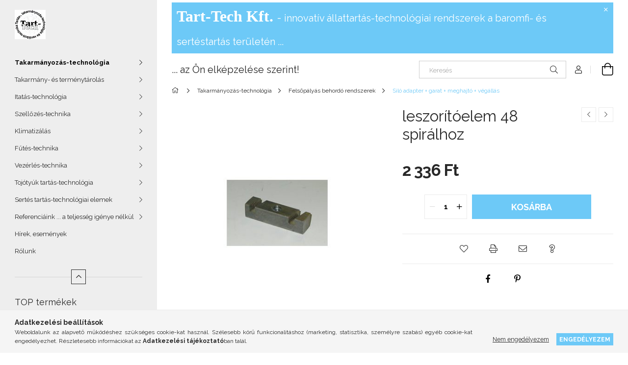

--- FILE ---
content_type: text/html; charset=UTF-8
request_url: http://tart-tech.hu/spd/1101114025/leszoritoelem-48-spiralhoz
body_size: 18218
content:
<!DOCTYPE html>
<html lang="hu">
<head>
    <meta charset="utf-8">
<meta name="description" content="leszorítóelem 48 spirálhoz, Tart-Tech Kft.">
<meta name="robots" content="index, follow">
<meta http-equiv="X-UA-Compatible" content="IE=Edge">
<meta property="og:site_name" content="Tart-Tech Kft." />
<meta property="og:title" content="leszorítóelem 48 spirálhoz - Tart-Tech Kft.">
<meta property="og:description" content="leszorítóelem 48 spirálhoz, Tart-Tech Kft.">
<meta property="og:type" content="product">
<meta property="og:url" content="http://tart-tech.hu/spd/1101114025/leszoritoelem-48-spiralhoz">
<meta property="og:image" content="http://tart-tech.hu/img/81369/1101114025/1101114025.jpg">
<meta name="mobile-web-app-capable" content="yes">
<meta name="apple-mobile-web-app-capable" content="yes">
<meta name="MobileOptimized" content="320">
<meta name="HandheldFriendly" content="true">

<title>leszorítóelem 48 spirálhoz - Tart-Tech Kft.</title>


<script>
var service_type="shop";
var shop_url_main="http://tart-tech.hu";
var actual_lang="hu";
var money_len="0";
var money_thousend=" ";
var money_dec=",";
var shop_id=81369;
var unas_design_url="http:"+"/"+"/"+"tart-tech.hu"+"/"+"!common_design"+"/"+"base"+"/"+"001904"+"/";
var unas_design_code='001904';
var unas_base_design_code='1900';
var unas_design_ver=4;
var unas_design_subver=6;
var unas_shop_url='http://tart-tech.hu';
var responsive="yes";
var price_nullcut_disable=1;
var config_plus=new Array();
config_plus['cart_redirect']=1;
config_plus['money_type']='Ft';
config_plus['money_type_display']='Ft';
var lang_text=new Array();

var UNAS = UNAS || {};
UNAS.shop={"base_url":'http://tart-tech.hu',"domain":'tart-tech.hu',"username":'tart-tech.unas.hu',"id":81369,"lang":'hu',"currency_type":'Ft',"currency_code":'HUF',"currency_rate":'1',"currency_length":0,"base_currency_length":0,"canonical_url":'http://tart-tech.hu/spd/1101114025/leszoritoelem-48-spiralhoz'};
UNAS.design={"code":'001904',"page":'product_details'};
UNAS.api_auth="fb91e77979d05be8188ebe166e20fd48";
UNAS.customer={"email":'',"id":0,"group_id":0,"without_registration":0};
UNAS.shop["category_id"]="309215";
UNAS.shop["sku"]="1101114025";
UNAS.shop["product_id"]="192960171";
UNAS.shop["only_private_customer_can_purchase"] = false;
 

UNAS.text = {
    "button_overlay_close": `Bezár`,
    "popup_window": `Felugró ablak`,
    "list": `lista`,
    "updating_in_progress": `frissítés folyamatban`,
    "updated": `frissítve`,
    "is_opened": `megnyitva`,
    "is_closed": `bezárva`,
    "deleted": `törölve`,
    "consent_granted": `hozzájárulás megadva`,
    "consent_rejected": `hozzájárulás elutasítva`,
    "field_is_incorrect": `mező hibás`,
    "error_title": `Hiba!`,
    "product_variants": `termék változatok`,
    "product_added_to_cart": `A termék a kosárba került`,
    "product_added_to_cart_with_qty_problem": `A termékből csak [qty_added_to_cart] [qty_unit] került kosárba`,
    "product_removed_from_cart": `A termék törölve a kosárból`,
    "reg_title_name": `Név`,
    "reg_title_company_name": `Cégnév`,
    "number_of_items_in_cart": `Kosárban lévő tételek száma`,
    "cart_is_empty": `A kosár üres`,
    "cart_updated": `A kosár frissült`,
    "mandatory": `Kötelező!`
};



UNAS.text["delete_from_favourites"]= `Törlés a kedvencek közül`;
UNAS.text["add_to_favourites"]= `Kedvencekhez`;








window.lazySizesConfig=window.lazySizesConfig || {};
window.lazySizesConfig.loadMode=1;
window.lazySizesConfig.loadHidden=false;

window.dataLayer = window.dataLayer || [];
function gtag(){dataLayer.push(arguments)};
gtag('js', new Date());
</script>

<script src="http://tart-tech.hu/!common_packages/jquery/jquery-3.2.1.js?mod_time=1682493235"></script>
<script src="http://tart-tech.hu/!common_packages/jquery/plugins/migrate/migrate.js?mod_time=1682493235"></script>
<script src="http://tart-tech.hu/!common_packages/jquery/plugins/autocomplete/autocomplete.js?mod_time=1751452520"></script>
<script src="http://tart-tech.hu/!common_packages/jquery/plugins/tools/overlay/overlay.js?mod_time=1753784913"></script>
<script src="http://tart-tech.hu/!common_packages/jquery/plugins/tools/toolbox/toolbox.expose.js?mod_time=1724322378"></script>
<script src="http://tart-tech.hu/!common_packages/jquery/plugins/lazysizes/lazysizes.min.js?mod_time=1682493235"></script>
<script src="http://tart-tech.hu/!common_packages/jquery/own/shop_common/exploded/common.js?mod_time=1769410770"></script>
<script src="http://tart-tech.hu/!common_packages/jquery/own/shop_common/exploded/common_overlay.js?mod_time=1754986321"></script>
<script src="http://tart-tech.hu/!common_packages/jquery/own/shop_common/exploded/common_shop_popup.js?mod_time=1754991412"></script>
<script src="http://tart-tech.hu/!common_packages/jquery/own/shop_common/exploded/page_product_details.js?mod_time=1751452520"></script>
<script src="http://tart-tech.hu/!common_packages/jquery/own/shop_common/exploded/function_favourites.js?mod_time=1725525511"></script>
<script src="http://tart-tech.hu/!common_packages/jquery/own/shop_common/exploded/function_recommend.js?mod_time=1751452520"></script>
<script src="http://tart-tech.hu/!common_packages/jquery/own/shop_common/exploded/function_product_print.js?mod_time=1725525511"></script>
<script src="http://tart-tech.hu/!common_packages/jquery/plugins/hoverintent/hoverintent.js?mod_time=1682493235"></script>
<script src="http://tart-tech.hu/!common_packages/jquery/own/shop_tooltip/shop_tooltip.js?mod_time=1753441722"></script>
<script src="http://tart-tech.hu/!common_design/base/001900/main.js?mod_time=1753356622"></script>
<script src="http://tart-tech.hu/!common_packages/jquery/plugins/perfectscrollbar/perfect-scrollbar-1.4.0/perfect-scrollbar.min.js?mod_time=1682493235"></script>
<script src="http://tart-tech.hu/!common_packages/jquery/plugins/swiper/swiper-bundle.min.js?mod_time=1682493235"></script>
<script src="http://tart-tech.hu/!common_packages/jquery/plugins/toastr/toastr.min.js?mod_time=1682493235"></script>
<script src="http://tart-tech.hu/!common_packages/jquery/plugins/tippy/popper-2.4.4.min.js?mod_time=1682493235"></script>
<script src="http://tart-tech.hu/!common_packages/jquery/plugins/tippy/tippy-bundle.umd.min.js?mod_time=1682493235"></script>
<script src="http://tart-tech.hu/!common_packages/jquery/plugins/photoswipe/photoswipe.min.js?mod_time=1682493235"></script>
<script src="http://tart-tech.hu/!common_packages/jquery/plugins/photoswipe/photoswipe-ui-default.min.js?mod_time=1682493235"></script>

<link href="http://tart-tech.hu/temp/shop_81369_3131db8cd6d3e10eceaac51af01ad698.css?mod_time=1769777051" rel="stylesheet" type="text/css">

<link href="http://tart-tech.hu/spd/1101114025/leszoritoelem-48-spiralhoz" rel="canonical">
    <link id="favicon-32x32" rel="icon" type="image/png" href="http://tart-tech.hu/!common_design/own/image/favicon_32x32.png" sizes="32x32">
    <link id="favicon-192x192" rel="icon" type="image/png" href="http://tart-tech.hu/!common_design/own/image/favicon_192x192.png" sizes="192x192">
            <link rel="apple-touch-icon" href="http://tart-tech.hu/!common_design/own/image/favicon_32x32.png" sizes="32x32">
        <link rel="apple-touch-icon" href="http://tart-tech.hu/!common_design/own/image/favicon_192x192.png" sizes="192x192">
        <script>
        var google_consent=1;
    
        gtag('consent', 'default', {
           'ad_storage': 'denied',
           'ad_user_data': 'denied',
           'ad_personalization': 'denied',
           'analytics_storage': 'denied',
           'functionality_storage': 'denied',
           'personalization_storage': 'denied',
           'security_storage': 'granted'
        });

    
        gtag('consent', 'update', {
           'ad_storage': 'denied',
           'ad_user_data': 'denied',
           'ad_personalization': 'denied',
           'analytics_storage': 'denied',
           'functionality_storage': 'denied',
           'personalization_storage': 'denied',
           'security_storage': 'granted'
        });

        </script>
    
    <meta content="width=device-width, initial-scale=1.0" name="viewport">
	<link rel="preload" href="http://tart-tech.hu/!common_design/own/fonts/1800/customicons/custom-icons.woff2" as="font" type="font/woff2" crossorigin>
    <link rel="preconnect" href="https://fonts.gstatic.com">
    <link rel="preload" href="https://fonts.googleapis.com/css2?family=Raleway:wght@400;700&display=swap" as="style">
    <link rel="stylesheet" href="https://fonts.googleapis.com/css2?family=Raleway:wght@400;700&display=swap" media="print" onload="this.media='all'">
    <noscript>
        <link rel="stylesheet" href="https://fonts.googleapis.com/css2?family=Raleway:wght@400;700&display=swap">
    </noscript>

    
    
    
    
    
    

    
    
    
    



                                       <style>
                .banner_start_big-wrapper .swiper-slide {
                    padding-top: calc(133.245033113%);
                }
                 @media (max-width: 991.98px){ .banner_start_big-wrapper .swiper-slide { padding-top: calc(133.193277311%);}}                  @media (max-width: 767.98px){ .banner_start_big-wrapper .swiper-slide { padding-top: calc(133.193277311%);}}                  @media (max-width: 575.98px){ .banner_start_big-wrapper .swiper-slide { padding-top: calc(133.193277311%);}}                 </style>

                                    <link rel="preload" media="(max-width: 364.98px)" imagesrcset="http://tart-tech.hu/!common_design/custom/tart-tech.unas.hu/element/layout_hu_banner_start_big-755_1_xxsmall.jpg?time=1640591210 1x, http://tart-tech.hu/!common_design/custom/tart-tech.unas.hu/element/layout_hu_banner_start_big-755_1_xxsmall_retina.jpg?time=1640591210 2x" href="http://tart-tech.hu/!common_design/custom/tart-tech.unas.hu/element/layout_hu_banner_start_big-755_1_xxsmall.jpg?time=1640591210" as="image">
                                                    <link rel="preload" media="(min-width: 365px) and (max-width: 413.98px)" imagesrcset="http://tart-tech.hu/!common_design/custom/tart-tech.unas.hu/element/layout_hu_banner_start_big-755_1_xsmall.jpg?time=1640591210 1x, http://tart-tech.hu/!common_design/custom/tart-tech.unas.hu/element/layout_hu_banner_start_big-755_1_xsmall_retina.jpg?time=1640591210 2x" href="http://tart-tech.hu/!common_design/custom/tart-tech.unas.hu/element/layout_hu_banner_start_big-755_1_xsmall.jpg?time=1640591210" as="image">
                                                    <link rel="preload" media="(min-width: 414px) and (max-width: 575.98px)" imagesrcset="http://tart-tech.hu/!common_design/custom/tart-tech.unas.hu/element/layout_hu_banner_start_big-755_1_small.jpg?time=1640591210 1x, http://tart-tech.hu/!common_design/custom/tart-tech.unas.hu/element/layout_hu_banner_start_big-755_1_small_retina.jpg?time=1640591210 2x" href="http://tart-tech.hu/!common_design/custom/tart-tech.unas.hu/element/layout_hu_banner_start_big-755_1_small.jpg?time=1640591210" as="image">
                                                    <link rel="preload" media="(min-width: 576px) and (max-width: 767.98px)" imagesrcset="http://tart-tech.hu/!common_design/custom/tart-tech.unas.hu/element/layout_hu_banner_start_big-755_1_medium.jpg?time=1640591210 1x, http://tart-tech.hu/!common_design/custom/tart-tech.unas.hu/element/layout_hu_banner_start_big-755_1_medium_retina.jpg?time=1640591210 2x" href="http://tart-tech.hu/!common_design/custom/tart-tech.unas.hu/element/layout_hu_banner_start_big-755_1_medium.jpg?time=1640591210" as="image">
                                                    <link rel="preload" media="(min-width: 768px) and (max-width: 991.98px)" imagesrcset="http://tart-tech.hu/!common_design/custom/tart-tech.unas.hu/element/layout_hu_banner_start_big-755_1_large.jpg?time=1640591210 1x, http://tart-tech.hu/!common_design/custom/tart-tech.unas.hu/element/layout_hu_banner_start_big-755_1_large_retina.jpg?time=1640591210 2x" href="http://tart-tech.hu/!common_design/custom/tart-tech.unas.hu/element/layout_hu_banner_start_big-755_1_large.jpg?time=1640591210" as="image">
                                                    <link rel="preload" media="(min-width: 992px) and (max-width: 1199.98px)" imagesrcset="http://tart-tech.hu/!common_design/custom/tart-tech.unas.hu/element/layout_hu_banner_start_big-755_1_xlarge.jpg?time=1640591210 1x, http://tart-tech.hu/!common_design/custom/tart-tech.unas.hu/element/layout_hu_banner_start_big-755_1_xlarge_retina.jpg?time=1640591210 2x" href="http://tart-tech.hu/!common_design/custom/tart-tech.unas.hu/element/layout_hu_banner_start_big-755_1_xlarge.jpg?time=1640591210" as="image">
                                            <link rel="preload" media="(min-width: 1200px) and (max-width: 1439.98px)" imagesrcset="http://tart-tech.hu/!common_design/custom/tart-tech.unas.hu/element/layout_hu_banner_start_big-755_1_xxlarge.jpg?time=1640591210 1x, http://tart-tech.hu/!common_design/custom/tart-tech.unas.hu/element/layout_hu_banner_start_big-755_1_xxlarge_retina.jpg?time=1640591210 2x" href="http://tart-tech.hu/!common_design/custom/tart-tech.unas.hu/element/layout_hu_banner_start_big-755_1_xxlarge.jpg?time=1640591210" as="image">
                                                            <link rel="preload" media="(min-width: 1440px)" imagesrcset="http://tart-tech.hu/!common_design/custom/tart-tech.unas.hu/element/layout_hu_banner_start_big-755_1_default.jpg?time=1640591210 1x, http://tart-tech.hu/!common_design/custom/tart-tech.unas.hu/element/layout_hu_banner_start_big-755_1_default_retina.jpg?time=1640591210 2x" href="http://tart-tech.hu/!common_design/custom/tart-tech.unas.hu/element/layout_hu_banner_start_big-755_1_default.jpg?time=1640591210" as="image">
                                                                                        
    


                                            <style>
                 .start_item_1-wrapper {padding-top: calc(74.9668874172%);}
                  @media (max-width: 991.98px){ .start_item_1-wrapper { padding-top: calc(75%);}}                   @media (max-width: 767.98px){ .start_item_1-wrapper { padding-top: calc(75%);}}                   @media (max-width: 575.98px){ .start_item_1-wrapper { padding-top: calc(75%);}}                  </style>
                           
    


                                            <style>
                 .start_item_2-wrapper {padding-top: calc(74.9668874172%);}
                  @media (max-width: 991.98px){ .start_item_2-wrapper { padding-top: calc(75%);}}                   @media (max-width: 767.98px){ .start_item_2-wrapper { padding-top: calc(75%);}}                   @media (max-width: 575.98px){ .start_item_2-wrapper { padding-top: calc(75%);}}                  </style>
                           
    


                    <style>
.start_brand_slider-1{width:180px;}
@media(max-width:991.98px){.start_brand_slider-1{width:180px;}}
@media(max-width:767.98px){.start_brand_slider-1{width:180px;}}
@media(max-width:575.98px){.start_brand_slider-1{width:180px;}}
.start_brand_slider-2{width:180px;}
@media(max-width:991.98px){.start_brand_slider-2{width:180px;}}
@media(max-width:767.98px){.start_brand_slider-2{width:180px;}}
@media(max-width:575.98px){.start_brand_slider-2{width:180px;}}
.start_brand_slider-3{width:180px;}
@media(max-width:991.98px){.start_brand_slider-3{width:180px;}}
@media(max-width:767.98px){.start_brand_slider-3{width:180px;}}
@media(max-width:575.98px){.start_brand_slider-3{width:180px;}}
.start_brand_slider-4{width:180px;}
@media(max-width:991.98px){.start_brand_slider-4{width:180px;}}
@media(max-width:767.98px){.start_brand_slider-4{width:180px;}}
@media(max-width:575.98px){.start_brand_slider-4{width:180px;}}
.start_brand_slider-5{width:180px;}
@media(max-width:991.98px){.start_brand_slider-5{width:180px;}}
@media(max-width:767.98px){.start_brand_slider-5{width:180px;}}
@media(max-width:575.98px){.start_brand_slider-5{width:180px;}}
.start_brand_slider-6{width:180px;}
@media(max-width:991.98px){.start_brand_slider-6{width:180px;}}
@media(max-width:767.98px){.start_brand_slider-6{width:180px;}}
@media(max-width:575.98px){.start_brand_slider-6{width:180px;}}
.start_brand_slider-7{width:180px;}
@media(max-width:991.98px){.start_brand_slider-7{width:180px;}}
@media(max-width:767.98px){.start_brand_slider-7{width:180px;}}
@media(max-width:575.98px){.start_brand_slider-7{width:180px;}}
.start_brand_slider-8{width:180px;}
@media(max-width:991.98px){.start_brand_slider-8{width:180px;}}
@media(max-width:767.98px){.start_brand_slider-8{width:180px;}}
@media(max-width:575.98px){.start_brand_slider-8{width:180px;}}
.start_brand_slider-9{width:180px;}
@media(max-width:991.98px){.start_brand_slider-9{width:180px;}}
@media(max-width:767.98px){.start_brand_slider-9{width:180px;}}
@media(max-width:575.98px){.start_brand_slider-9{width:180px;}}
.start_brand_slider-10{width:180px;}
@media(max-width:991.98px){.start_brand_slider-10{width:180px;}}
@media(max-width:767.98px){.start_brand_slider-10{width:180px;}}
@media(max-width:575.98px){.start_brand_slider-10{width:180px;}}
.start_brand_slider-11{width:180px;}
@media(max-width:991.98px){.start_brand_slider-11{width:180px;}}
@media(max-width:767.98px){.start_brand_slider-11{width:180px;}}
@media(max-width:575.98px){.start_brand_slider-11{width:180px;}}
.start_brand_slider-12{width:180px;}
@media(max-width:991.98px){.start_brand_slider-12{width:180px;}}
@media(max-width:767.98px){.start_brand_slider-12{width:180px;}}
@media(max-width:575.98px){.start_brand_slider-12{width:180px;}}
#swiper-container--start_brand_slider{
min-height:80px;
}
</style>

    
    



                        
                        
    
    
    
    
</head>






<body class='design_ver4 design_subver1 design_subver2 design_subver3 design_subver4 design_subver5 design_subver6' id="ud_shop_artdet">
    <div id="fb-root"></div>
    <script>
        window.fbAsyncInit = function() {
            FB.init({
                xfbml            : true,
                version          : 'v22.0'
            });
        };
    </script>
    <script async defer crossorigin="anonymous" src="https://connect.facebook.net/hu_HU/sdk.js"></script>
    <div id="image_to_cart" style="display:none; position:absolute; z-index:100000;"></div>
<div class="overlay_common overlay_warning" id="overlay_cart_add"></div>
<script>$(document).ready(function(){ overlay_init("cart_add",{"onBeforeLoad":false}); });</script>
<div id="overlay_login_outer"></div>	
	<script>
	$(document).ready(function(){
	    var login_redir_init="";

		$("#overlay_login_outer").overlay({
			onBeforeLoad: function() {
                var login_redir_temp=login_redir_init;
                if (login_redir_act!="") {
                    login_redir_temp=login_redir_act;
                    login_redir_act="";
                }

									$.ajax({
						type: "GET",
						async: true,
						url: "http://tart-tech.hu/shop_ajax/ajax_popup_login.php",
						data: {
							shop_id:"81369",
							lang_master:"hu",
                            login_redir:login_redir_temp,
							explicit:"ok",
							get_ajax:"1"
						},
						success: function(data){
							$("#overlay_login_outer").html(data);
							if (unas_design_ver >= 5) $("#overlay_login_outer").modal('show');
							$('#overlay_login1 input[name=shop_pass_login]').keypress(function(e) {
								var code = e.keyCode ? e.keyCode : e.which;
								if(code.toString() == 13) {		
									document.form_login_overlay.submit();		
								}	
							});	
						}
					});
								},
			top: 50,
			mask: {
	color: "#000000",
	loadSpeed: 200,
	maskId: "exposeMaskOverlay",
	opacity: 0.7
},
			closeOnClick: (config_plus['overlay_close_on_click_forced'] === 1),
			onClose: function(event, overlayIndex) {
				$("#login_redir").val("");
			},
			load: false
		});
		
			});
	function overlay_login() {
		$(document).ready(function(){
			$("#overlay_login_outer").overlay().load();
		});
	}
	function overlay_login_remind() {
        if (unas_design_ver >= 5) {
            $("#overlay_remind").overlay().load();
        } else {
            $(document).ready(function () {
                $("#overlay_login_outer").overlay().close();
                setTimeout('$("#overlay_remind").overlay().load();', 250);
            });
        }
	}

    var login_redir_act="";
    function overlay_login_redir(redir) {
        login_redir_act=redir;
        $("#overlay_login_outer").overlay().load();
    }
	</script>  
	<div class="overlay_common overlay_info" id="overlay_remind"></div>
<script>$(document).ready(function(){ overlay_init("remind",[]); });</script>

	<script>
    	function overlay_login_error_remind() {
		$(document).ready(function(){
			load_login=0;
			$("#overlay_error").overlay().close();
			setTimeout('$("#overlay_remind").overlay().load();', 250);	
		});
	}
	</script>  
	<div class="overlay_common overlay_info" id="overlay_newsletter"></div>
<script>$(document).ready(function(){ overlay_init("newsletter",[]); });</script>

<script>
function overlay_newsletter() {
    $(document).ready(function(){
        $("#overlay_newsletter").overlay().load();
    });
}
</script>
<div class="overlay_common overlay_error" id="overlay_script"></div>
<script>$(document).ready(function(){ overlay_init("script",[]); });</script>
    <script>
    $(document).ready(function() {
        $.ajax({
            type: "GET",
            url: "http://tart-tech.hu/shop_ajax/ajax_stat.php",
            data: {master_shop_id:"81369",get_ajax:"1"}
        });
    });
    </script>
    

<div id="container" class="page_shop_artdet_1101114025 position-relative d-flex filter-in-subcategory-disabled">
    <div class="col-fix-custom-1 side-dropdown" data-content-for=".side-btn, .filter-btn" data-content-direction="left">
        <section class="main-left">
            <div class="main-left__inner h-100">
                <button class="main-left__close-btn btn-close d-xl-none" data-btn-for=".side-dropdown" type="button" aria-label="Bezár"></button>
                <div class="main-left__content d-flex flex-column">
                    <header class="main-left__header">
                        


        <div id="header_logo_img1" class="js-element logo d-none d-xl-block mb-5 px-5" data-element-name="header_logo">
                                    <a href="http://tart-tech.hu/">                <picture>
                    <source srcset="                                    http://tart-tech.hu/!common_design/custom/tart-tech.unas.hu/element/layout_hu_header_logo-260x60_1_small.jpg?time=1666978327 63w,
                                    http://tart-tech.hu/!common_design/custom/tart-tech.unas.hu/element/layout_hu_header_logo-260x60_1_small_retina.jpg?time=1666978327 126w,                                                                        http://tart-tech.hu/!common_design/custom/tart-tech.unas.hu/element/layout_hu_header_logo-260x60_1_default.jpg?time=1666978327 63w,
                                    http://tart-tech.hu/!common_design/custom/tart-tech.unas.hu/element/layout_hu_header_logo-260x60_1_default_retina.jpg?time=1666978327 126w                                    "
                            sizes="(max-width: 575.98px) 63px, 63px"
                    >
                    <img src="http://tart-tech.hu/!common_design/custom/tart-tech.unas.hu/element/layout_hu_header_logo-260x60_1_default.jpg?time=1666978327"
                         alt="Tart-Tech Kft."
                    >
                </picture>
                </a>                        </div>
    
                    </header>
                    <div class="box_container main-menus has-toggle-button">
                        <div class="box">
                            <div id="main-menus-content" class="box__content main-menus__content js-main-menus-content has-maxheight is-active">
                                    <ul class="cat-menus level-0" data-level="cat-level-0">
                                <li class='cat-menu has-child js-cat-menu-574782' data-id="574782">
            <span class="cat-menu__name" onclick="catSubLoad('574782','http://tart-tech.hu/shop_ajax/ajax_box_cat.php?get_ajax=1&type=layout&change_lang=hu&level=1&key=574782&box_var_name=shop_cat&box_var_layout_cache=1&box_var_expand_cache=yes&box_var_layout_level0=0&box_var_layout=1&box_var_ajax=1&box_var_section=content&box_var_highlight=yes&box_var_type=expand&box_var_div=no');">
                                    Takarmányozás-technológia                                </span>
                            </li>
                                <li class='cat-menu has-child js-cat-menu-627423' data-id="627423">
            <span class="cat-menu__name" onclick="catSubLoad('627423','http://tart-tech.hu/shop_ajax/ajax_box_cat.php?get_ajax=1&type=layout&change_lang=hu&level=1&key=627423&box_var_name=shop_cat&box_var_layout_cache=1&box_var_expand_cache=yes&box_var_layout_level0=0&box_var_layout=1&box_var_ajax=1&box_var_section=content&box_var_highlight=yes&box_var_type=expand&box_var_div=no');">
                                    Takarmány- és terménytárolás                                </span>
                            </li>
                                <li class='cat-menu has-child js-cat-menu-321106' data-id="321106">
            <span class="cat-menu__name" onclick="catSubLoad('321106','http://tart-tech.hu/shop_ajax/ajax_box_cat.php?get_ajax=1&type=layout&change_lang=hu&level=1&key=321106&box_var_name=shop_cat&box_var_layout_cache=1&box_var_expand_cache=yes&box_var_layout_level0=0&box_var_layout=1&box_var_ajax=1&box_var_section=content&box_var_highlight=yes&box_var_type=expand&box_var_div=no');">
                                    Itatás-technológia                                </span>
                            </li>
                                <li class='cat-menu has-child js-cat-menu-794135' data-id="794135">
            <span class="cat-menu__name" onclick="catSubLoad('794135','http://tart-tech.hu/shop_ajax/ajax_box_cat.php?get_ajax=1&type=layout&change_lang=hu&level=1&key=794135&box_var_name=shop_cat&box_var_layout_cache=1&box_var_expand_cache=yes&box_var_layout_level0=0&box_var_layout=1&box_var_ajax=1&box_var_section=content&box_var_highlight=yes&box_var_type=expand&box_var_div=no');">
                                    Szellőzés-technika                                </span>
                            </li>
                                <li class='cat-menu has-child js-cat-menu-305617' data-id="305617">
            <span class="cat-menu__name" onclick="catSubLoad('305617','http://tart-tech.hu/shop_ajax/ajax_box_cat.php?get_ajax=1&type=layout&change_lang=hu&level=1&key=305617&box_var_name=shop_cat&box_var_layout_cache=1&box_var_expand_cache=yes&box_var_layout_level0=0&box_var_layout=1&box_var_ajax=1&box_var_section=content&box_var_highlight=yes&box_var_type=expand&box_var_div=no');">
                                    Klimatizálás                                </span>
                            </li>
                                <li class='cat-menu has-child js-cat-menu-306604' data-id="306604">
            <span class="cat-menu__name" onclick="catSubLoad('306604','http://tart-tech.hu/shop_ajax/ajax_box_cat.php?get_ajax=1&type=layout&change_lang=hu&level=1&key=306604&box_var_name=shop_cat&box_var_layout_cache=1&box_var_expand_cache=yes&box_var_layout_level0=0&box_var_layout=1&box_var_ajax=1&box_var_section=content&box_var_highlight=yes&box_var_type=expand&box_var_div=no');">
                                    Fűtés-technika                                </span>
                            </li>
                                <li class='cat-menu has-child js-cat-menu-816073' data-id="816073">
            <span class="cat-menu__name" onclick="catSubLoad('816073','http://tart-tech.hu/shop_ajax/ajax_box_cat.php?get_ajax=1&type=layout&change_lang=hu&level=1&key=816073&box_var_name=shop_cat&box_var_layout_cache=1&box_var_expand_cache=yes&box_var_layout_level0=0&box_var_layout=1&box_var_ajax=1&box_var_section=content&box_var_highlight=yes&box_var_type=expand&box_var_div=no');">
                                    Vezérlés-technika                                 </span>
                            </li>
                                <li class='cat-menu has-child js-cat-menu-330111' data-id="330111">
            <span class="cat-menu__name" onclick="catSubLoad('330111','http://tart-tech.hu/shop_ajax/ajax_box_cat.php?get_ajax=1&type=layout&change_lang=hu&level=1&key=330111&box_var_name=shop_cat&box_var_layout_cache=1&box_var_expand_cache=yes&box_var_layout_level0=0&box_var_layout=1&box_var_ajax=1&box_var_section=content&box_var_highlight=yes&box_var_type=expand&box_var_div=no');">
                                    Tojótyúk tartás-technológia                                </span>
                            </li>
                                <li class='cat-menu has-child js-cat-menu-542982' data-id="542982">
            <span class="cat-menu__name" onclick="catSubLoad('542982','http://tart-tech.hu/shop_ajax/ajax_box_cat.php?get_ajax=1&type=layout&change_lang=hu&level=1&key=542982&box_var_name=shop_cat&box_var_layout_cache=1&box_var_expand_cache=yes&box_var_layout_level0=0&box_var_layout=1&box_var_ajax=1&box_var_section=content&box_var_highlight=yes&box_var_type=expand&box_var_div=no');">
                                    Sertés tartás-technológiai elemek                                </span>
                            </li>
            </ul>
    <script>
        function catSubLoad($id,$ajaxUrl){
            let catMenuEl = $('.cat-menu[data-id="'+$id+'"]');

            $.ajax({
                type: 'GET',
                url: $ajaxUrl,
                beforeSend: function(){
                    catMenuEl.addClass('ajax-loading');
                    setTimeout(function (){
                        if (!catMenuEl.hasClass('ajax-loaded')) {
                            catMenuEl.addClass('ajax-loader');
                        }
                    }, 500);
                },
                success:function(data){
                    catMenuEl.append(data);
                    catItemMarking();
                    $(".cat-menu__name:not(.is-processed)").each(CatPicHover);
                    $("> .cat-menu__name", catMenuEl).attr('onclick','catOpen($(this));').trigger('click');
                    catMenuEl.removeClass('ajax-loading ajax-loader').addClass('ajax-loaded');
                }
            });
        }
        function catBack($this) {
            var thisBackBtn = $this;
            var thisCatLevel = thisBackBtn.closest('[data-level]').data('level');
            /** remove opened class from children */
            thisBackBtn.closest('.js-sublist').find('.cat-menu.is-opened').removeClass('is-opened');
            /** remove opened class from parent */
            if (window.matchMedia('(max-width: 992px)').matches) {
                setTimeout(function() {
                    thisBackBtn.closest('.cat-menu.is-opened').removeClass('is-opened');
                }, 400);
            } else {
                thisBackBtn.closest('.cat-menu.is-opened').removeClass('is-opened');
            }
            $('html').removeClass(thisCatLevel +'-is-opened');
        }
        function catOpen($this) {
            var thisCatMenu = $this.parent();
            psInit(thisCatMenu.find('.js-sublist-inner').first());
            var thisMainMenusContent = $('.js-main-menus-content');
            var thisCatMenuList = thisCatMenu.closest('[data-level]');
            var thisCatLevel = thisCatMenuList.data('level');

            if (thisCatLevel === "cat-level-0") {
                /*remove is-opened class form the rest menus (cat+plus)*/
                thisMainMenusContent.find('.is-opened').not(thisCatMenu).removeClass('is-opened');
            } else {
                /*remove is-opened class form the siblings cat menus */
                thisCatMenuList.find('.is-opened').not(thisCatMenu).removeClass('is-opened');
            }

            if (thisCatMenu.hasClass('is-opened')) {
                thisCatMenu.removeClass('is-opened');
                $('html').removeClass(thisCatLevel +'-is-opened');
            } else {
                thisCatMenu.addClass('is-opened');
                $('html').addClass(thisCatLevel +'-is-opened');
            }
        }
        function catsClose() {
            handleCloseDropdowns();
            handleCloseMenus();
        }
        function CatPicHover() {
            var catItem = $(this); /*span.cat-menu__name*/
            var parentCatPic = catItem.closest(".js-sublist").find(".js-parent-img-wrapper").first().find(".js-parent-img");
            var childSublist = catItem.siblings('.js-sublist');
            var parentCatPicSrc = parentCatPic.attr("data-src-orig");
            var parentCatPicSrcSet = parentCatPic.attr("data-srcset-orig");
            if (parentCatPicSrcSet === undefined) parentCatPicSrcSet="";

            var catItems = catItem.closest(".cat-menus");

            catItem.on('mouseenter', function() {
                if (!isTouchDevice) {
                    var currentAltPicSrcSet = $(this).data("retina-img-url");
                    parentCatPic.attr("src", $(this).data("img-url"));
                    if (currentAltPicSrcSet == undefined) currentAltPicSrcSet = "";
                    parentCatPic.attr("srcset", currentAltPicSrcSet);
                }
            });

            catItems.on('mouseleave', function() {
                if (!isTouchDevice) {
                    parentCatPic.attr("src", parentCatPicSrc);
                    parentCatPic.attr("srcset", parentCatPicSrcSet);
                }
            });

            childSublist.on('mouseenter', function() {
                if (!isTouchDevice) {
                    parentCatPic.attr("src", parentCatPicSrc);
                    parentCatPic.attr("srcset", parentCatPicSrcSet);
                }
            });

            catItem.on('click', function() {
                if (!isTouchDevice) {
                    if ($(this).parent().hasClass('has-child')) {
                        parentCatPic.attr("src", parentCatPicSrc);
                        parentCatPic.attr("srcset", parentCatPicSrcSet);
                    }
                }
            });
            catItem.addClass('is-processed');

        }
        $(document).ready(function () {
            var cats = $(".cat-menu__name:not(.is-processed)");
            cats.each(CatPicHover);
        });
    </script>

	<ul class="plus-menus" data-level="menu-level-0">
					<li class="plus-menu has-child" data-id="595198">
			<span class="plus-menu__name">
							Referenciáink ... a teljesség igénye nélkül
						</span>

							<div class="plus-menu__sublist js-sublist level-1">
	<div class="sublist-inner js-sublist-inner ps__child--consume">
		<button type="button" class="sublist__back-btn btn-back js-menu-back-btn" aria-label="Vissza"></button>
		<button type="button" class="sublist__close-btn btn-close js-menus-close-btn" aria-label="Bezár"></button>
		<div class="plus-menu__sublist-inner d-flex flex-column">
			<div class="flex-grow-1">
									<a class="plus-menu-parent-url font-l" href="http://tart-tech.hu/spg/595198/Referenciaink-a-teljesseg-igenye-nelkul" data-id="595198">Referenciáink ... a teljesség igénye nélkül</a>
				
				<ul class="plus-menus level-1" data-level="menu-level-1">
									<li class="plus-menu" data-id="226492">
						<span class="plus-menu__name">
						<a class="plus-menu__link" href="http://tart-tech.hu/spg/226492/Sertes">							Sertés
						</a>						</span>
											</li>
									<li class="plus-menu" data-id="686100">
						<span class="plus-menu__name">
						<a class="plus-menu__link" href="http://tart-tech.hu/spg/686100/Pulyka">							Pulyka
						</a>						</span>
											</li>
									<li class="plus-menu" data-id="555789">
						<span class="plus-menu__name">
						<a class="plus-menu__link" href="http://tart-tech.hu/spg/555789/Pecsenyecsirke">							Pecsenyecsirke
						</a>						</span>
											</li>
									<li class="plus-menu" data-id="999888">
						<span class="plus-menu__name">
						<a class="plus-menu__link" href="http://tart-tech.hu/spg/999888/Arutojas-termelo-tojotyuk-es-jerceneveles">							Árutojás termelő tojótyúk és jércenevelés
						</a>						</span>
											</li>
								</ul>
			</div>
		</div>
	</div>
</div>

					</li>
					<li class="plus-menu" data-id="773480">
			<span class="plus-menu__name">
			<a class="plus-menu__link" href="http://tart-tech.hu/spg/773480/Hirek-esemenyek">				Hírek, események
			</a>			</span>

					</li>
					<li class="plus-menu" data-id="623896">
			<span class="plus-menu__name">
			<a class="plus-menu__link" href="http://tart-tech.hu/spg/623896/Rolunk">				Rólunk
			</a>			</span>

					</li>
		</ul>
	<script>
		$(document).ready(function () {
			$('.plus-menu.has-child > .plus-menu__name').click(function () {
				var thisPlusMenu = $(this).parent();
                psInit(thisPlusMenu.find('.js-sublist-inner').first());
				var thisMainMenusContent = $('.js-main-menus-content');
				var thisPlusMenuList = thisPlusMenu.closest('[data-level]');
				var thisMenuLevel = thisPlusMenuList.data('level');

				if (thisMenuLevel === "menu-level-0") {
					/*remove is-opened class form the rest menus (cat+plus)*/
					thisMainMenusContent.find('.has-child.is-opened').not(thisPlusMenu).removeClass('is-opened');
				} else {
					/*remove is-opened class form the siblings plus menus */
					thisPlusMenuList.find('.has-child.is-opened').not(thisPlusMenu).removeClass('is-opened');
				}

				if (thisPlusMenu.hasClass('is-opened')) {
					thisPlusMenu.removeClass('is-opened');
                    $('html').removeClass(thisMenuLevel +'-is-opened');
				} else {
					thisPlusMenu.addClass('is-opened');
                    $('html').addClass(thisMenuLevel +'-is-opened');
				}
			});

			$('.js-menu-back-btn').click(function () {
				var thisBackBtn = $(this);
                var thisMenuLevel = thisBackBtn.closest('[data-level]').data('level');

                /** remove opened class from children */
                thisBackBtn.closest('.js-sublist').find('.plus-menu.is-opened').removeClass('is-opened');
                /** remove opened class from parent */
                if (window.matchMedia('(max-width: 992px)').matches) {
                    setTimeout(function() {
                        thisBackBtn.closest('.plus-menu.is-opened').removeClass('is-opened');
                    }, 400);
                } else {
                    thisBackBtn.closest('.plus-menu.is-opened').removeClass('is-opened');
                }
                $('html').removeClass(thisMenuLevel +'-is-opened');
			});
		});
	</script>



                                                                <button aria-controls="main-menus-content" class="main-menus__btn btn btn-square--sm js-main-menus-btn is-active" aria-label="Kevesebb" aria-expanded="true" type="button"></button>
                                <script>
                                    $('.js-main-menus-btn').on('click', function (){
                                        let $thisBtn = $(this);
                                        let $thisContent = $('.js-main-menus-content');
                                        $thisBtn.toggleClass('is-active').attr('aria-label', (_, attr) => attr == 'Több' ? 'Kevesebb' : 'Több').attr('aria-expanded', (_, attr) => attr == 'false' ? 'true' : 'false');
                                        $thisContent.toggleClass('is-active');
                                        psElements['.main-left__inner'].update();
                                    });
                                </script>
                                                            </div>
                        </div>
                    </div>

                    <div id='box_container_shop_top' class='box_container_1'>
                    <div class="box">
                        <h4 class="box__title">TOP termékek</h4>
                        <div class="box__content js-box-content"><div id='box_top_content' class='box_content box_top_content'><div class='box_content_ajax' data-min-length='5'></div><script>
	$.ajax({
		type: "GET",
		async: true,
		url: "http://tart-tech.hu/shop_ajax/ajax_box_top.php",
		data: {
			box_id:"",
			unas_page:"0",
			cat_endid:"309215",
			get_ajax:1,
			shop_id:"81369",
			lang_master:"hu"
		},
		success: function(result){
			$("#box_top_content").html(result);
		}
	});
</script>
</div></div>
                    </div>
                    </div><div id='box_container_home_banner4_1' class='box_container_2'>
                    <div class="box">
                        <h4 class="box__title">Házhozszállítás</h4>
                        <div class="box__content js-box-content"><div id='box_banner_69945' class='box_content'><div class='box_txt text_normal'><p style="text-align: center;"><a href="http://tart-tech.hu/shop_contact.php?tab=shipping"><img alt="Házhozszállítás" src="http://tart-tech.hu/main_pic/shop_default_shipping.png" /></a></p></div></div></div>
                    </div>
                    </div>

                    


    <div class="js-element sidebar_contact box_container mt-auto" data-element-name="sidebar_contact">
                <h4 class="element__title box__title">Elérhetőség</h4>
                <div class="element__content box__content">
                                <style>
                .sidebar_contact .slide-1 a::before {
                    content: '\f3c5';
                }
            </style>
                        <div class="element__html slide-1"><p><a href="https://maps.google.com/?q=9611+Cs%C3%A9nye%2C+Sport+u.+26." target="_blank" rel="noopener">9611 Csénye, Sport u. 26.</a></p></div>
                                <style>
                .sidebar_contact .slide-2 a::before {
                    content: '\f095';
                }
            </style>
                        <div class="element__html slide-2"><p><a href="tel://+36309973852">+36309973852</a></p></div>
                                <style>
                .sidebar_contact .slide-3 a::before {
                    content: '\f0e0';
                }
            </style>
                        <div class="element__html slide-3"><p><a href="mailto:tarttechkft@gmail.com">tarttechkft@gmail.com</a></p></div>
                </div>
    </div>


                                        
                    
                    
                </div>
            </div>
        </section>
    </div>
    <main class="col-rest-custom-1">
        <section class="main-right filter-normal-not-exists">
            


    <div class="js-element notification-bar js-notif" data-element-name="header_text_section_1">
        <div class="header_text_section_1 ">
                            <p><span style="font-size: 24pt;"><span style="font-family: 'book antiqua', palatino, serif;"><strong>Tart-Tech Kft.</strong></span> <span style="font-size: 22px;">- <span style="font-size: 20px;">innovatív állattartás-technológiai rendszerek a baromfi- és sertéstartás területén ...</span></span></span></p>
                        <button type="button" class="btn btn-close-notif" onclick="closeNotif(this);" aria-label="Bezár" title="Bezár">
                <span class="icon--close"></span>
            </button>
        </div>
    </div>
        <script>
            var $notifClosed = sessionStorage.getItem('notifclosed');

            if ( $notifClosed !== undefined && $notifClosed !== null ) {
                $('.js-notif').addClass('is-hidden');
            }

            function closeNotif(e) {
                var $target = $(e).closest('.js-notif');
                $target.stop().animate({
                    height: "0px"
                }, 500, function() {
                    $target.remove();
                    sessionStorage.setItem('notifclosed', 1);
                });
            }
        </script>

            <header class="header">
                <div class="header-top position-relative py-3 py-md-4 px-3 px-xl-0">
                    <div class="d-flex flex-wrap flex-md-nowrap align-items-center">
                        <button class="side-btn dropdown--btn btn-text d-xl-none order-1" aria-label="Kategóriák további menüpontok" data-btn-for=".side-dropdown" type="button">
                            <span class="side-btn-icon icon--hamburger"></span>
                        </button>

                        


        <div id="header_logo_img" class="js-element logo col-6 col-xs-auto px-3 mr-auto d-xl-none order-2" data-element-name="header_logo">
                                    <a href="http://tart-tech.hu/">                <picture>
                    <source srcset="                                    http://tart-tech.hu/!common_design/custom/tart-tech.unas.hu/element/layout_hu_header_logo-260x60_1_small.jpg?time=1666978327 63w,
                                    http://tart-tech.hu/!common_design/custom/tart-tech.unas.hu/element/layout_hu_header_logo-260x60_1_small_retina.jpg?time=1666978327 126w,                                                                        http://tart-tech.hu/!common_design/custom/tart-tech.unas.hu/element/layout_hu_header_logo-260x60_1_default.jpg?time=1666978327 63w,
                                    http://tart-tech.hu/!common_design/custom/tart-tech.unas.hu/element/layout_hu_header_logo-260x60_1_default_retina.jpg?time=1666978327 126w                                    "
                            sizes="(max-width: 575.98px) 63px, 63px"
                    >
                    <img src="http://tart-tech.hu/!common_design/custom/tart-tech.unas.hu/element/layout_hu_header_logo-260x60_1_default.jpg?time=1666978327"
                         alt="Tart-Tech Kft."
                    >
                </picture>
                </a>                        </div>
    

                        


    <div class="js-element header_text_section_2 d-none d-lg-block pr-3 order-3" data-element-name="header_text_section_2">
        <div class="element__content ">
                            <div class="element__html slide-1"><p><span style="font-size: 20px;">... az Ön elképzelése szerint!</span></p></div>
                    </div>
    </div>


                        <div class="search__dropdown col-12 col-md-auto px-0 order-1 mt-3 mt-md-0 ml-md-auto order-5 order-md-4">
                            <div class="search-box position-relative ml-auto browser-is-chrome" id="box_search_content">
    <form name="form_include_search" id="form_include_search" action="http://tart-tech.hu/shop_search.php" method="get">
        <div class="box-search-group mb-0">
            <input data-stay-visible-breakpoint="768" name="search" id="box_search_input" value="" aria-label="Keresés"
                   pattern=".{3,100}" title="Hosszabb kereső kifejezést írjon be!" placeholder="Keresés" type="text" maxlength="100"
                   class="ac_input form-control js-search-input" autocomplete="off" required            >
            <div class="search-box__search-btn-outer input-group-append" title="Keresés">
                <button class='search-btn' aria-label="Keresés">
                    <span class="search-btn-icon icon--search"></span>
                </button>
                <button type="button" onclick="$('.js-search-smart-autocomplete').addClass('is-hidden');$(this).addClass('is-hidden');" class='search-close-btn d-md-none is-hidden' aria-label="">
                    <span class="search-close-btn-icon icon--close"></span>
                </button>
            </div>
            <div class="search__loading">
                <div class="loading-spinner--small"></div>
            </div>
        </div>
        <div class="search-box__mask"></div>
    </form>
    <div class="ac_results"></div>
</div>
<script>
    $(document).ready(function(){
        $(document).on('smartSearchCreate smartSearchOpen smartSearchHasResult', function(e){
            if (e.type !== 'smartSearchOpen' || (e.type === 'smartSearchOpen' && $('.js-search-smart-autocomplete').children().length > 0)) {
                $('.search-close-btn').removeClass('is-hidden');
            }
        });
        $(document).on('smartSearchClose smartSearchEmptyResult', function(){
            $('.search-close-btn').addClass('is-hidden');
        });
        $(document).on('smartSearchInputLoseFocus', function(){
            if ($('.js-search-smart-autocomplete').length>0) {
                setTimeout(function () {
                    let height = $(window).height() - ($('.js-search-smart-autocomplete').offset().top - $(window).scrollTop()) - 20;
                    $('.search-smart-autocomplete').css('max-height', height + 'px');
                }, 300);
            }
        });
    });
</script>


                        </div>

                        <ul class="header-buttons-list order-4 order-md-5 ml-auto ml-md-0">
                                                        <li>    <div class="profile">
        <button type="button" class="profile__btn js-profile-btn dropdown--btn" id="profile__btn" data-orders="http://tart-tech.hu/shop_order_track.php" aria-label="Profil" data-btn-for=".profile__dropdown">
            <span class="profile__btn-icon icon--head"></span>
        </button>

        <div class="profile__dropdown dropdown--content dropdown--content-r d-xl-block" data-content-for=".profile__btn">
            <div role="button" class="profile__btn-close btn-close" aria-label="Bezár" data-close-btn-for=".profile__btn, .profile__dropdown"></div>
                            <h4 class="profile__header mb-4">Belépés</h4>
                <div class='login-box__loggedout-container'>
                    <form name="form_login" action="http://tart-tech.hu/shop_logincheck.php" method="post"><input name="file_back" type="hidden" value="/spd/1101114025/leszoritoelem-48-spiralhoz"><input type="hidden" name="login_redir" value="" id="login_redir">
                        <div class="login-box__form-inner">
                            <div class="form-group login-box__input-field form-label-group">
                                <input name="shop_user_login" id="shop_user_login" aria-label="Email" placeholder='Email' type="text" maxlength="100" class="form-control" spellcheck="false" autocomplete="email" autocapitalize="off">
                                <label for="shop_user_login">Email</label>
                            </div>
                            <div class="form-group login-box__input-field form-label-group">
                                <input name="shop_pass_login" id="shop_pass_login" aria-label="Jelszó" placeholder="Jelszó" type="password" maxlength="100" class="form-control" spellcheck="false" autocomplete="current-password" autocapitalize="off">
                                <label for="shop_pass_login">Jelszó</label>
                            </div>
                            <button type="submit" class="btn btn-primary btn-block">Belép</button>
                        </div>
                        <div class="btn-wrap">
                            <button type="button" class="login-box__remind-btn btn btn-link px-0 py-1 text-primary" onclick="overlay_login_remind()">Elfelejtettem a jelszavamat</button>
                        </div>
                    </form>

                    <div class="line-separator"></div>

                    <div class="login-box__other-buttons">
                        <div class="btn-wrap">
                            <a class="login-box__reg-btn btn btn-link py-2 px-0" href="http://tart-tech.hu/shop_reg.php?no_reg=0">Regisztráció</a>
                        </div>
                                                                    </div>
                </div>
                    </div>
    </div>
</li>
                            <li>
                                <div class="cart-box__container">
                                    <button class="cart-box__btn dropdown--btn" aria-label="Kosár megtekintése" type="button" data-btn-for=".cart-box__dropdown">
                                        <span class="cart-box__btn-icon icon--cart">
                                                <div id='box_cart_content' class='cart-box'>            </div>
                                        </span>
                                    </button>
                                                                        <div class="cart-box__dropdown dropdown--content dropdown--content-r js-cart-box-dropdown" data-content-for=".cart-box__btn">
                                        <div role="button" class="cart-box__btn-close btn-close d-none" aria-label="Bezár" data-close-btn-for=".cart-box__btn, .cart-box__dropdown"></div>
                                        <div id="box_cart_content2" class="h-100">
                                            <div class="loading-spinner-wrapper text-center">
                                                <div class="loading-spinner--small" style="width:30px;height:30px;vertical-align:middle;"></div>
                                            </div>
                                            <script>
                                                $(document).ready(function(){
                                                    $('.cart-box__btn').click(function(){
                                                        let $this_btn = $(this);
                                                        const $box_cart_2 = $("#box_cart_content2");
                                                        const $box_cart_close_btn = $box_cart_2.closest('.js-cart-box-dropdown').find('.cart-box__btn-close');

                                                        if (!$this_btn.hasClass('ajax-loading') && !$this_btn.hasClass('is-loaded')) {
                                                            $.ajax({
                                                                type: "GET",
                                                                async: true,
                                                                url: "http://tart-tech.hu/shop_ajax/ajax_box_cart.php?get_ajax=1&lang_master=hu&cart_num=2",
                                                                beforeSend:function(){
                                                                    $this_btn.addClass('ajax-loading');
                                                                    $box_cart_2.addClass('ajax-loading');
                                                                },
                                                                success: function (data) {
                                                                    $box_cart_2.html(data).removeClass('ajax-loading').addClass("is-loaded");
                                                                    $box_cart_close_btn.removeClass('d-none');
                                                                    $this_btn.removeClass('ajax-loading').addClass("is-loaded");
                                                                }
                                                            });
                                                        }
                                                    });
                                                });
                                            </script>
                                            
                                        </div>
                                        <div class="loading-spinner"></div>
                                    </div>
                                                                    </div>
                            </li>
                        </ul>
                    </div>
                </div>
            </header>

                        <div class="main px-4 px-xl-0 py-4 pt-xl-0">
                                <div class="main__title">
                    
                </div>
                <div class="main__content">
                    <div class="page_content_outer">














<div id='page_artdet_content' class='artdet artdet--type-1'>
    <div class="artdet__breadcrumb-prev-next mb-3 mb-md-4">
        <div class="row gutters-10 align-items-center">
            <div class="col">
                <div id='breadcrumb'>
                <nav class="breadcrumb__inner font-s cat-level-3">
            <span class="breadcrumb__item breadcrumb__home is-clickable" data-id="0">
                <a href="http://tart-tech.hu/sct/0/" class="breadcrumb-link breadcrumb-home-link" aria-label="Főkategória" title="Főkategória">
                    <span class='breadcrumb__text'>Főkategória</span>
                </a>
            </span>
                            <span class="breadcrumb__item" data-id="574782">
                                            <a href="http://tart-tech.hu/sct/574782/Takarmanyozas-technologia" class="breadcrumb-link">
                            <span class="breadcrumb__text">Takarmányozás-technológia</span>
                        </a>
                    
                    <script>
                        $("document").ready(function(){
                            $(".js-cat-menu-574782").addClass("is-selected");
                        });
                    </script>
                </span>
                            <span class="breadcrumb__item visible-on-product-list" data-id="154968">
                                            <a href="http://tart-tech.hu/sct/154968/Felsopalyas-behordo-rendszerek" class="breadcrumb-link">
                            <span class="breadcrumb__text">Felsőpályás behordó rendszerek</span>
                        </a>
                    
                    <script>
                        $("document").ready(function(){
                            $(".js-cat-menu-154968").addClass("is-selected");
                        });
                    </script>
                </span>
                            <span class="breadcrumb__item" data-id="309215">
                                            <a href="http://tart-tech.hu/spl/309215/Silo-adapter-garat-meghajto-vegallas" class="breadcrumb-link">
                            <span class="breadcrumb__text">Siló adapter + garat + meghajtó + végállás</span>
                        </a>
                    
                    <script>
                        $("document").ready(function(){
                            $(".js-cat-menu-309215").addClass("is-selected");
                        });
                    </script>
                </span>
                    </nav>
    </div>
            </div>
                            <div class="col-auto d-xl-none">
                    <div class="artdet__pagination d-flex">
                        <div class="artdet__pagination-btn artdet__pagination-prev">
                            <button type="button" onclick="product_det_prevnext('http://tart-tech.hu/spd/1101114025/leszoritoelem-48-spiralhoz','?cat=309215&sku=1101114025&action=prev_js')" class="btn btn-square--sm border icon--arrow-left" aria-label="Előző termék"></button>
                        </div>
                        <div class="artdet__pagination-btn artdet__pagination-next ml-2">
                            <button type="button" onclick="product_det_prevnext('http://tart-tech.hu/spd/1101114025/leszoritoelem-48-spiralhoz','?cat=309215&sku=1101114025&action=next_js')" class="btn btn-square--sm border icon--arrow-right" aria-label="Következő termék"></button>
                        </div>
                    </div>
                </div>
                    </div>
    </div>

    <script>
<!--
var lang_text_warning=`Figyelem!`
var lang_text_required_fields_missing=`Kérjük töltse ki a kötelező mezők mindegyikét!`
function formsubmit_artdet() {
   cart_add("1101114025","",null,1)
}
$(document).ready(function(){
	select_base_price("1101114025",1);
	
	
});
// -->
</script>

    <div class='artdet__inner pt-xl-3'>
        <form name="form_temp_artdet">

        <div class="artdet__pic-data-wrap mb-3 mb-lg-5 js-product">
            <div class="row gutters-10 gutters-xl-20 gutters-xxxl-40 main-block">
                <div class='artdet__img-outer col-lg-6 col-xxl-4'>
                    <div class="artdet__name-mobile mb-4 d-lg-none">
                        <h1 class='artdet__name line-clamp--3-12'>leszorítóelem 48 spirálhoz
</h1>

                                            </div>
                    <div class='artdet__img-inner'>
                        		                        <div class="swiper-container js-alts" id="swiper-container--images">
                            		                                                        <div class="swiper-wrapper artdet__alts">
                                                                <div class="swiper-slide js-init-ps">
                                    <div class="artdet__img-wrap-outer">
                                        <picture class="artdet__img-wrap product-img-wrapper">
                                            <img class="artdet__img-main product-img" width="456" height="456"
                                                 src="http://tart-tech.hu/img/81369/1101114025/456x456,r/1101114025.jpg?time=1591631193"                                                 alt="leszorítóelem 48 spirálhoz" title="leszorítóelem 48 spirálhoz" id="main_image" fetchpriority="high"
                                            >
                                        </picture>
                                    </div>
                                </div>

                                                            </div>
                        </div>
                        		                        
                        <script>
                            $(document).ready(function() {
                                
                                var images = new Swiper('.js-alts', {
                                    lazy: {
                                        loadPrevNext: false,
                                        loadOnTransitionStart: true
                                    },
                                    effect: 'fade',
                                    grabCursor: true,
                                    spaceBetween: 20
                                                                    });

                                                                initPhotoSwipeFromDOM(images);
                                                            });
                        </script>

                                                <div class="photoSwipeDatas invisible">
                            <a aria-hidden="true" tabindex="-1" href="http://tart-tech.hu/img/81369/1101114025/1101114025.jpg?time=1591631193" data-size="218x143"></a>
                                                    </div>
                        
                        <div class="artdet__badges d-flex">
                                                                                </div>
                    </div>
                </div>
                <div class="artdet__data-right col-lg-6 col-xxl-8">
                    <div class="row gutters-xxxl-40">
                        <div class="artdet__data-left col-xxl-6">
                            <div class="artdet__name-rating d-none d-lg-block">
                                <div class="row gutters-5">
                                    <div class="col">
                                        <div class="artdet__name line-clamp--3-12 h1">leszorítóelem 48 spirálhoz
</div>
                                    </div>

                                                                        <div class="col-auto d-none d-xl-block d-xxl-none">
                                        <div class="artdet__pagination d-flex">
                                            <div class="artdet__pagination-btn artdet__pagination-prev">
                                                <button type="button" onclick="product_det_prevnext('http://tart-tech.hu/spd/1101114025/leszoritoelem-48-spiralhoz','?cat=309215&sku=1101114025&action=prev_js')" class="btn btn-square--sm border icon--arrow-left" aria-label="Előző termék"></button>
                                            </div>
                                            <div class="artdet__pagination-btn artdet__pagination-next ml-2">
                                                <button type="button" onclick="product_det_prevnext('http://tart-tech.hu/spd/1101114025/leszoritoelem-48-spiralhoz','?cat=309215&sku=1101114025&action=next_js')" class="btn btn-square--sm border icon--arrow-right" aria-label="Következő termék"></button>
                                            </div>
                                        </div>
                                    </div>
                                                                    </div>

                                                            </div>

                            
                            
                            
                                                    </div>
                        <div class='artdet__data-right2 col-xxl-6'>
                                                        <div class="artdet__badges2 mb-5">
                                <div class="row gutters-5">
                                    <div class="col">
                                        
                                                                            </div>

                                                                        <div class="col-auto">
                                        <div class="artdet__pagination d-none d-xxl-flex">
                                            <div class="artdet__pagination-btn artdet__pagination-prev">
                                                <button type="button" onclick="product_det_prevnext('http://tart-tech.hu/spd/1101114025/leszoritoelem-48-spiralhoz','?cat=309215&sku=1101114025&action=prev_js')" class="btn btn-square--sm border icon--arrow-left" aria-label="Előző termék"></button>
                                            </div>
                                            <div class="artdet__pagination-btn artdet__pagination-next ml-2">
                                                <button type="button" onclick="product_det_prevnext('http://tart-tech.hu/spd/1101114025/leszoritoelem-48-spiralhoz','?cat=309215&sku=1101114025&action=next_js')" class="btn btn-square--sm border icon--arrow-right" aria-label="Következő termék"></button>
                                            </div>
                                        </div>
                                    </div>
                                                                    </div>
                            </div>
                            
                                                        <div class="artdet__price-datas mb-3">
                                
                                <div class="artdet__prices">
                                    <div class="artdet__price-base-and-sale with-rrp row gutters-5 align-items-baseline">
                                                                                    <div class="artdet__price-base product-price--base">
                                                <span class="artdet__price-base-value"><span id='price_net_brutto_1101114025' class='price_net_brutto_1101114025'>2 336</span> Ft</span>                                            </div>
                                                                                                                    </div>
                                                                    </div>

                                
                                                            </div>
                            
                            
                            
                            
                            
                            
                            
                                                                                                <div id='artdet__cart' class='artdet__cart d-flex align-items-center justify-content-center my-5'>
                                        <div class="artdet__cart-btn-input-wrap d-flex justify-content-center align-items-center h-100 mr-3 border page_qty_input_outer">
                                            <button type='button' class='qtyminus_common qty_disable' aria-label="quantity minus"></button>
                                            <input name="db" id="db_1101114025" type="number" value="1" class="artdet__cart-input page_qty_input" data-min="1" data-max="999999" data-step="1" step="1" aria-label="quantity input">
                                            <button type='button' class='qtyplus_common' aria-label="quantity plus"></button>
                                        </div>
                                        <div class='artdet__cart-btn-wrap h-100 flex-grow-1 usn'>
                                            <button class="artdet__cart-btn btn btn-primary btn-block js-main-product-cart-btn" type="button" onclick="cart_add('1101114025','',null,1);"   data-cartadd="cart_add('1101114025','',null,1);">Kosárba</button>
                                        </div>
                                    </div>
                                                            
                            
                            
                                                        <div id="artdet__functions" class="artdet__function d-flex justify-content-center border-top p-4">
                                                                <div class='product__func-btn favourites-btn page_artdet_func_favourites_1101114025 page_artdet_func_favourites_outer_1101114025' onclick='add_to_favourites("","1101114025","page_artdet_func_favourites","page_artdet_func_favourites_outer","192960171");' id='page_artdet_func_favourites' role="button" aria-label="Kedvencekhez" data-tippy="Kedvencekhez">
                                    <div class="product__func-icon favourites__icon icon--favo"></div>
                                </div>
                                                                                                                                <div class="product__func-btn artdet-func-print d-none d-lg-block" onclick='javascript:popup_print_dialog(2,1,"1101114025");' id='page_artdet_func_print' role="button" aria-label="Nyomtat" data-tippy="Nyomtat">
                                    <div class="product__func-icon icon--print"></div>
                                </div>
                                                                                                <div class="product__func-btn artdet-func-recommend" onclick='recommend_dialog("1101114025");' id='page_artdet_func_recommend' role="button" aria-label="Ajánlom" data-tippy="Ajánlom">
                                    <div class="product__func-icon icon--mail"></div>
                                </div>
                                                                                                <div class="product__func-btn artdet-func-question" onclick='popup_question_dialog("1101114025");' id='page_artdet_func_question' role="button" aria-label="Kérdés a termékről" data-tippy="Kérdés a termékről">
                                    <div class="product__func-icon icon--question"></div>
                                </div>
                                                            </div>
                            
                            
                                                        <div class="artdet__social font-s d-flex align-items-center justify-content-center p-4 border-top">
                                                                                                <button class="product__func-icon product__func-btn artdet__social-icon-facebook" type="button" aria-label="facebook" data-tippy="facebook" onclick='window.open("http://www.facebook.com/sharer.php?u=http%3A%2F%2Ftart-tech.hu%2Fspd%2F1101114025%2Fleszoritoelem-48-spiralhoz")'></button>
                                                                <button class="product__func-icon product__func-btn artdet__social-icon-pinterest" type="button" aria-label="pinterest" data-tippy="pinterest" onclick='window.open("http://www.pinterest.com/pin/create/button/?url=http%3A%2F%2Ftart-tech.hu%2Fspd%2F1101114025%2Fleszoritoelem-48-spiralhoz&media=http%3A%2F%2Ftart-tech.hu%2Fimg%2F81369%2F1101114025%2F1101114025.jpg&description=leszor%C3%ADt%C3%B3elem+48+spir%C3%A1lhoz")'></button>
                                                                                                                                <div class="product__func-icon product__func-btn artdet__social-icon-fb-like d-flex"><div class="fb-like" data-href="http://tart-tech.hu/spd/1101114025/leszoritoelem-48-spiralhoz" data-width="95" data-layout="button_count" data-action="like" data-size="small" data-share="false" data-lazy="true"></div><style type="text/css">.fb-like.fb_iframe_widget > span { height: 21px !important; }</style></div>
                                                            </div>
                                                    </div>
                    </div>
                </div>
            </div>
        </div>

        
        
        
                <div id="artdet__datas" class="data main-block">
            <div class="data__title main-title h2">Adatok</div>
            <div class="data__items  font-xs font-sm-m row gutters-10 gutters-xl-20">
                                
                
                
                                <div class="data__item col-md-6 col-lg-4 data__item-sku">
                    <div class="row gutters-5 h-100 align-items-center py-1">
                        <div class="data__item-title col-5">Cikkszám</div>
                        <div class="data__item-value col-7">1101114025</div>
                    </div>
                </div>
                
                
                
                
                
                            </div>
        </div>
        
        
        
        
        
        
        </form>


        <div id="artdet__retargeting" class='artdet__retargeting main-block'>
                    </div>

        <div class="last-seen-product-box main-block">
            <div class="container px-0">
                <div class="main-title h2"></div>
                
            </div>
        </div>
    </div>

        <link rel="stylesheet" type="text/css" href="http://tart-tech.hu/!common_packages/jquery/plugins/photoswipe/css/default-skin.min.css">
    <link rel="stylesheet" type="text/css" href="http://tart-tech.hu/!common_packages/jquery/plugins/photoswipe/css/photoswipe.min.css">
    
    
    <script>
        var $clickElementToInitPs = '.js-init-ps';

        var initPhotoSwipeFromDOM = function(images) {
            var $pswp = $('.pswp')[0];
            var $psDatas = $('.photoSwipeDatas');
            var image = [];

            $psDatas.each( function() {
                var $pics = $(this),
                    getItems = function() {
                        var items = [];
                        $pics.find('a').each(function() {
                            var $href   = $(this).attr('href'),
                                $size   = $(this).data('size').split('x'),
                                $width  = $size[0],
                                $height = $size[1];

                            var item = {
                                src : $href,
                                w   : $width,
                                h   : $height
                            };

                            items.push(item);
                        });
                        return items;
                    };

                var items = getItems();

                $($clickElementToInitPs).on('click', function (event) {
                    event.preventDefault();

                    var $index = $(this).index();
                    var options = {
                        index: $index,
                        history: false,
                        bgOpacity: 0.5,
                        shareEl: false,
                        showHideOpacity: true,
                        getThumbBoundsFn: function (index) {
                            var thumbnail = document.querySelectorAll($clickElementToInitPs)[index];
                            var pageYScroll = window.pageYOffset || document.documentElement.scrollTop;
                            var zoomedImgHeight = items[index].h;
                            var zoomedImgWidth = items[index].w;
                            var zoomedImgRatio = zoomedImgHeight / zoomedImgWidth;
                            var rect = thumbnail.getBoundingClientRect();
                            var zoomableImgHeight = rect.height;
                            var zoomableImgWidth = rect.width;
                            var zoomableImgRatio = (zoomableImgHeight / zoomableImgWidth);
                            var offsetY = 0;
                            var offsetX = 0;
                            var returnWidth = zoomableImgWidth;

                            if (zoomedImgRatio < 1) { /* a nagyított kép fekvő */
                                if (zoomedImgWidth < zoomableImgWidth) { /*A nagyított kép keskenyebb */
                                    offsetX = (zoomableImgWidth - zoomedImgWidth) / 2;
                                    offsetY = (Math.abs(zoomableImgHeight - zoomedImgHeight)) / 2;
                                    returnWidth = zoomedImgWidth;
                                } else { /*A nagyított kép szélesebb */
                                    offsetY = (zoomableImgHeight - (zoomableImgWidth * zoomedImgRatio)) / 2;
                                }

                            } else if (zoomedImgRatio > 1) { /* a nagyított kép álló */
                                if (zoomedImgHeight < zoomableImgHeight) { /*A nagyított kép alacsonyabb */
                                    offsetX = (zoomableImgWidth - zoomedImgWidth) / 2;
                                    offsetY = (zoomableImgHeight - zoomedImgHeight) / 2;
                                    returnWidth = zoomedImgWidth;
                                } else { /*A nagyított kép magasabb */
                                    offsetX = (zoomableImgWidth - (zoomableImgHeight / zoomedImgRatio)) / 2;
                                    if (zoomedImgRatio > zoomableImgRatio) returnWidth = zoomableImgHeight / zoomedImgRatio;
                                }
                            } else { /*A nagyított kép négyzetes */
                                if (zoomedImgWidth < zoomableImgWidth) { /*A nagyított kép keskenyebb */
                                    offsetX = (zoomableImgWidth - zoomedImgWidth) / 2;
                                    offsetY = (Math.abs(zoomableImgHeight - zoomedImgHeight)) / 2;
                                    returnWidth = zoomedImgWidth;
                                } else { /*A nagyított kép szélesebb */
                                    offsetY = (zoomableImgHeight - zoomableImgWidth) / 2;
                                }
                            }

                            return {x: rect.left + offsetX, y: rect.top + pageYScroll + offsetY, w: returnWidth};
                        },
                        getDoubleTapZoom: function (isMouseClick, item) {
                            if (isMouseClick) {
                                return 1;
                            } else {
                                return item.initialZoomLevel < 0.7 ? 1 : 1.5;
                            }
                        }
                    };

                    var photoSwipe = new PhotoSwipe($pswp, PhotoSwipeUI_Default, items, options);
                    photoSwipe.init();

                    photoSwipe.listen('afterChange', function () {
                        psIndex = photoSwipe.getCurrentIndex();
                        images.slideTo(psIndex);
                    });
                });
            });
        };
    </script>

    <div class="pswp" tabindex="-1" role="dialog" aria-hidden="true">
        <div class="pswp__bg"></div>
        <div class="pswp__scroll-wrap">
            <div class="pswp__container">
                <div class="pswp__item"></div>
                <div class="pswp__item"></div>
                <div class="pswp__item"></div>
            </div>
            <div class="pswp__ui pswp__ui--hidden">
                <div class="pswp__top-bar">
                    <div class="pswp__counter"></div>
                    <button class="pswp__button pswp__button--close"></button>
                    <button class="pswp__button pswp__button--fs"></button>
                    <button class="pswp__button pswp__button--zoom"></button>
                    <div class="pswp__preloader">
                        <div class="pswp__preloader__icn">
                            <div class="pswp__preloader__cut">
                                <div class="pswp__preloader__donut"></div>
                            </div>
                        </div>
                    </div>
                </div>
                <div class="pswp__share-modal pswp__share-modal--hidden pswp__single-tap">
                    <div class="pswp__share-tooltip"></div>
                </div>
                <button class="pswp__button pswp__button--arrow--left"></button>
                <button class="pswp__button pswp__button--arrow--right"></button>
                <div class="pswp__caption">
                    <div class="pswp__caption__center"></div>
                </div>
            </div>
        </div>
    </div>
    </div></div>
                </div>
            </div>
            
            <footer>
                <div class="footer">
                    <div class="footer-container container-max-xxl">
                        <div class="footer__navigation">
                            <div class="row gutters-10">
                                <nav class="footer__nav footer__nav-1 col-6 col-lg-3 mb-5 mb-lg-3">


    <div class="js-element footer_v2_menu_1" data-element-name="footer_v2_menu_1">
                    <h5 class="footer__header">
                Oldaltérkép
            </h5>
                                        <ul>
<li><a href="http://tart-tech.hu/">Nyitóoldal</a></li>
<li><a href="http://tart-tech.hu/spg/595198/Referenciaink-a-teljesseg-igenye-nelkul">Referenciáink</a></li>
</ul>
            </div>

</nav>
                                <nav class="footer__nav footer__nav-2 col-6 col-lg-3 mb-5 mb-lg-3">


    <div class="js-element footer_v2_menu_2" data-element-name="footer_v2_menu_2">
                    <h5 class="footer__header">
                Vásárlói fiók
            </h5>
                                        
<ul>
<li><a href="javascript:overlay_login();">Belépés</a></li>
<li><a href="http://tart-tech.hu/shop_reg.php">Regisztráció</a></li>
<li><a href="http://tart-tech.hu/shop_order_track.php">Profilom</a></li>
<li><a href="http://tart-tech.hu/shop_cart.php">Kosár</a></li>
<li><a href="http://tart-tech.hu/shop_order_track.php?tab=favourites">Kedvenceim</a></li>
</ul>
            </div>

</nav>
                                <nav class="footer__nav footer__nav-3 col-6 col-lg-3 mb-5 mb-lg-3">


    <div class="js-element footer_v2_menu_3" data-element-name="footer_v2_menu_3">
                    <h5 class="footer__header">
                Információk
            </h5>
                                        
<ul>
<li><a href="http://tart-tech.hu/shop_help.php?tab=terms">Általános szerződési feltételek</a></li>
<li><a href="http://tart-tech.hu/shop_help.php?tab=privacy_policy">Adatkezelési tájékoztató</a></li>
<li><a href="http://tart-tech.hu/shop_contact.php?tab=payment">Fizetés</a></li>
<li><a href="http://tart-tech.hu/shop_contact.php?tab=shipping">Szállítás</a></li>
<li><a href="http://tart-tech.hu/shop_contact.php">Elérhetőségek</a></li>
</ul>
            </div>

</nav>
                                <nav class="footer__nav footer__nav-4 col-6 col-lg-3 mb-5 mb-lg-3">



</nav>
                            </div>
                        </div>
                        <div class="footer__social-and-provider">
                            <div class="row gutters-10 align-items-center text-center text-sm-left">
                                <div class="footer__social col-sm-auto text-center">
                                    <div class="footer_social">





    <div class="js-element footer_v2_social" data-element-name="footer_v2_social">
                <nav>
            <ul class="footer__list d-flex list--horizontal">
                                    <li class="font-weight-normal"><p><a href="https://www.facebook.com/tarttech" target="_blank" rel="noopener">facebook</a></p></li>
                            </ul>
        </nav>
    </div>

</div>
                                    <button type="button" class="cookie-alert__btn-open btn btn-text icon--cookie" id="cookie_alert_close" onclick="cookie_alert_action(0,-1)" title="Adatkezelési beállítások"></button>
                                </div>
                                <div class="provider col-sm-auto ml-auto usn align-self-end">
                                    <script>	$(document).ready(function () {			$("#provider_link_click").click(function(e) {			window.open("https://unas.hu/?utm_source=81369&utm_medium=ref&utm_campaign=shop_provider");		});	});</script><a id='provider_link_click' href='#' class='text_normal has-img' title='Webáruház készítés'><img src='http://tart-tech.hu/!common_design/own/image/logo_unas_dark.svg' width='60' height='15' alt='Webáruház készítés' title='Webáruház készítés' loading='lazy'></a>
                                </div>
                            </div>
                        </div>
                    </div>
                </div>

                <div class="partners">
                    <div class="partners__container container d-flex flex-wrap align-items-center justify-content-center">
                        
                        
                        
                    </div>
                </div>

            </footer>
        </section>
    </main>
</div>

<button class="back_to_top btn btn-secondary btn-square--lg icon--chevron-up" type="button" aria-label=""></button>

<script>
/* <![CDATA[ */
function add_to_favourites(value,cikk,id,id_outer,master_key) {
    var temp_cikk_id=cikk.replace(/-/g,'__unas__');
    if($("#"+id).hasClass("remove_favourites")){
	    $.ajax({
	    	type: "POST",
	    	url: "http://tart-tech.hu/shop_ajax/ajax_favourites.php",
	    	data: "get_ajax=1&action=remove&cikk="+cikk+"&shop_id=81369",
	    	success: function(result){
	    		if(result=="OK") {
                var product_array = {};
                product_array["sku"] = cikk;
                product_array["sku_id"] = temp_cikk_id;
                product_array["master_key"] = master_key;
                $(document).trigger("removeFromFavourites", product_array);                if (google_analytics==1) gtag("event", "remove_from_wishlist", { 'sku':cikk });	    		    if ($(".page_artdet_func_favourites_"+temp_cikk_id).attr("alt")!="") $(".page_artdet_func_favourites_"+temp_cikk_id).attr("alt","Kedvencekhez");
	    		    if ($(".page_artdet_func_favourites_"+temp_cikk_id).attr("title")!="") $(".page_artdet_func_favourites_"+temp_cikk_id).attr("title","Kedvencekhez");
	    		    $(".page_artdet_func_favourites_text_"+temp_cikk_id).html("Kedvencekhez");
	    		    $(".page_artdet_func_favourites_"+temp_cikk_id).removeClass("remove_favourites");
	    		    $(".page_artdet_func_favourites_outer_"+temp_cikk_id).removeClass("added");
	    		}
	    	}
    	});
    } else {
	    $.ajax({
	    	type: "POST",
	    	url: "http://tart-tech.hu/shop_ajax/ajax_favourites.php",
	    	data: "get_ajax=1&action=add&cikk="+cikk+"&shop_id=81369",
	    	dataType: "JSON",
	    	success: function(result){
                var product_array = {};
                product_array["sku"] = cikk;
                product_array["sku_id"] = temp_cikk_id;
                product_array["master_key"] = master_key;
                product_array["event_id"] = result.event_id;
                $(document).trigger("addToFavourites", product_array);	    		if(result.success) {
	    		    if ($(".page_artdet_func_favourites_"+temp_cikk_id).attr("alt")!="") $(".page_artdet_func_favourites_"+temp_cikk_id).attr("alt","Törlés a kedvencek közül");
	    		    if ($(".page_artdet_func_favourites_"+temp_cikk_id).attr("title")!="") $(".page_artdet_func_favourites_"+temp_cikk_id).attr("title","Törlés a kedvencek közül");
	    		    $(".page_artdet_func_favourites_text_"+temp_cikk_id).html("Törlés a kedvencek közül");
	    		    $(".page_artdet_func_favourites_"+temp_cikk_id).addClass("remove_favourites");
	    		    $(".page_artdet_func_favourites_outer_"+temp_cikk_id).addClass("added");
	    		}
	    	}
    	});
     }
  }
var get_ajax=1;

    function calc_search_input_position(search_inputs) {
        let search_input = $(search_inputs).filter(':visible').first();
        if (search_input.length) {
            const offset = search_input.offset();
            const width = search_input.outerWidth(true);
            const height = search_input.outerHeight(true);
            const left = offset.left;
            const top = offset.top - $(window).scrollTop();

            document.documentElement.style.setProperty("--search-input-left-distance", `${left}px`);
            document.documentElement.style.setProperty("--search-input-right-distance", `${left + width}px`);
            document.documentElement.style.setProperty("--search-input-bottom-distance", `${top + height}px`);
            document.documentElement.style.setProperty("--search-input-height", `${height}px`);
        }
    }

    var autocomplete_width;
    var small_search_box;
    var result_class;

    function change_box_search(plus_id) {
        result_class = 'ac_results'+plus_id;
        $("."+result_class).css("display","none");
        autocomplete_width = $("#box_search_content" + plus_id + " #box_search_input" + plus_id).outerWidth(true);
        small_search_box = '';

                if (autocomplete_width < 160) autocomplete_width = 160;
        if (autocomplete_width < 280) {
            small_search_box = ' small_search_box';
            $("."+result_class).addClass("small_search_box");
        } else {
            $("."+result_class).removeClass("small_search_box");
        }
        
        const search_input = $("#box_search_input"+plus_id);
                search_input.autocomplete().setOptions({ width: autocomplete_width, resultsClass: result_class, resultsClassPlus: small_search_box });
    }

    function init_box_search(plus_id) {
        const search_input = $("#box_search_input"+plus_id);

        
        
        change_box_search(plus_id);
        $(window).resize(function(){
            change_box_search(plus_id);
        });

        search_input.autocomplete("http://tart-tech.hu/shop_ajax/ajax_box_search.php", {
            width: autocomplete_width,
            resultsClass: result_class,
            resultsClassPlus: small_search_box,
            minChars: 3,
            max: 10,
            extraParams: {
                'shop_id':'81369',
                'lang_master':'hu',
                'get_ajax':'1',
                'search': function() {
                    return search_input.val();
                }
            },
            onSelect: function() {
                var temp_search = search_input.val();

                if (temp_search.indexOf("unas_category_link") >= 0){
                    search_input.val("");
                    temp_search = temp_search.replace('unas_category_link¤','');
                    window.location.href = temp_search;
                } else {
                                        $("#form_include_search"+plus_id).submit();
                }
            },
            selectFirst: false,
                });
    }
    $(document).ready(function() {init_box_search("");});
$(document).ready(function(){
    setTimeout(function() {

        
    }, 300);

});

/* ]]> */
</script>


<script type="application/ld+json">{"@context":"https:\/\/schema.org\/","@type":"Product","url":"http:\/\/tart-tech.hu\/spd\/1101114025\/leszoritoelem-48-spiralhoz","offers":{"@type":"Offer","category":"Takarm\u00e1nyoz\u00e1s-technol\u00f3gia > Fels\u0151p\u00e1ly\u00e1s behord\u00f3 rendszerek > Sil\u00f3 adapter + garat + meghajt\u00f3 + v\u00e9g\u00e1ll\u00e1s","url":"http:\/\/tart-tech.hu\/spd\/1101114025\/leszoritoelem-48-spiralhoz","itemCondition":"https:\/\/schema.org\/NewCondition","priceCurrency":"HUF","price":"2336","priceValidUntil":"2027-01-30"},"image":["http:\/\/tart-tech.hu\/img\/81369\/1101114025\/1101114025.jpg?time=1591631193"],"sku":"1101114025","productId":"1101114025","name":"leszor\u00edt\u00f3elem 48 spir\u00e1lhoz"}</script>

<script type="application/ld+json">{"@context":"https:\/\/schema.org\/","@type":"BreadcrumbList","itemListElement":[{"@type":"ListItem","position":1,"name":"Takarm\u00e1nyoz\u00e1s-technol\u00f3gia","item":"http:\/\/tart-tech.hu\/sct\/574782\/Takarmanyozas-technologia"},{"@type":"ListItem","position":2,"name":"Fels\u0151p\u00e1ly\u00e1s behord\u00f3 rendszerek","item":"http:\/\/tart-tech.hu\/sct\/154968\/Felsopalyas-behordo-rendszerek"},{"@type":"ListItem","position":3,"name":"Sil\u00f3 adapter + garat + meghajt\u00f3 + v\u00e9g\u00e1ll\u00e1s","item":"http:\/\/tart-tech.hu\/spl\/309215\/Silo-adapter-garat-meghajto-vegallas"}]}</script>

<script type="application/ld+json">{"@context":"https:\/\/schema.org\/","@type":"WebSite","url":"http:\/\/tart-tech.hu\/","name":"Tart-Tech Kft.","potentialAction":{"@type":"SearchAction","target":"http:\/\/tart-tech.hu\/shop_search.php?search={search_term}","query-input":"required name=search_term"}}</script>

<script type="application/ld+json">{"@context":"https:\/\/schema.org\/","@type":"Organization","name":"Tart-Tech Kft.","legalName":"Tart-Tech Kft.","url":"http:\/\/tart-tech.hu","address":{"@type":"PostalAddress","streetAddress":"Sport u. 26.","addressLocality":"Cs\u00e9nye","postalCode":"9611","addressCountry":"HU"},"contactPoint":{"@type":"contactPoint","telephone":"+36309973852","email":"tarttechkft@gmail.com"}}</script>
<div class="cookie-alert   cookie_alert_1" id="cookie_alert">
    <div class="cookie-alert__inner bg-1 p-4 border-top" id="cookie_alert_open">
        <div class="container">
            <div class="row align-items-md-end">
                <div class="col-md">
                    <div class="cookie-alert__title font-weight-bold">Adatkezelési beállítások</div>
                    <div class="cookie-alert__text font-s text-justify">Weboldalunk az alapvető működéshez szükséges cookie-kat használ. Szélesebb körű funkcionalitáshoz (marketing, statisztika, személyre szabás) egyéb cookie-kat engedélyezhet. Részletesebb információkat az <a href="http://tart-tech.hu/shop_help.php?tab=privacy_policy" target="_blank" class="text_normal"><b>Adatkezelési tájékoztató</b></a>ban talál.</div>
                                    </div>
                <div class="col-md-auto">
                    <div class="cookie-alert__btns text-center text-md-right">
                        <button class="cookie-alert__btn-not-allow btn btn-sm btn-link px-3 mt-3 mt-md-0" type="button" onclick='cookie_alert_action(1,0)'>Nem engedélyezem</button>
                        <button class='cookie-alert__btn-allow btn btn-sm btn-primary mt-3 mt-md-0' type='button' onclick='cookie_alert_action(1,1)'>Engedélyezem</button>
                    </div>
                </div>
            </div>
        </div>
    </div>
</div>
<script>
    $(".cookie-alert__btn-open").show();
</script>

</body>


</html>